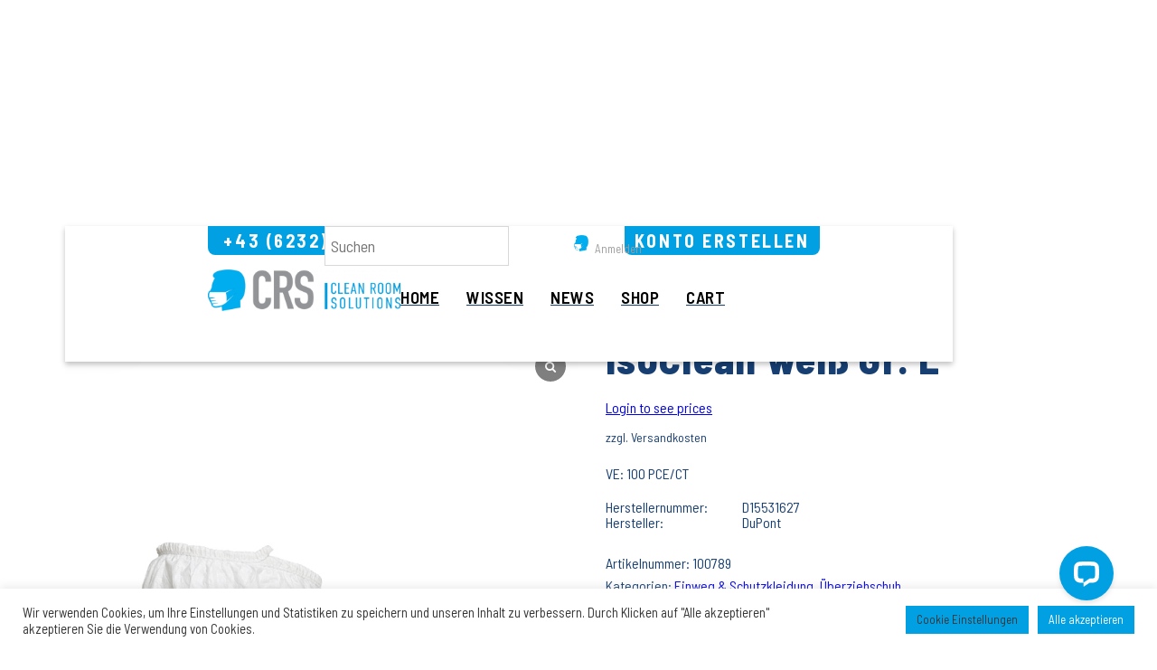

--- FILE ---
content_type: text/css
request_url: https://www.crso.at/wp-content/themes/twentytwentytwo-child/style.css?ver=0.1
body_size: 5045
content:
/*
Theme Name: Twenty Twenty-Two Child
Theme URI: https://example.com/
Author: Harald Seebacher
Author URI: https://example.com/
Description: A child theme for TT2.
Requires at least: 5.8
Tested up to: 5.9
Requires PHP: 5.6
Version: 0.1
License: GNU General Public License v2 or later
License URI: http://www.gnu.org/licenses/gpl-2.0.html
Text Domain: twentytwentytwo-child
Template: twentytwentytwo
Tags: one-column, custom-colors, custom-menu, custom-logo, editor-style, featured-images, full-site-editing, block-patterns, rtl-language-support, sticky-post, threaded-comments

Twenty Twenty-Two Child WordPress Theme, (C) 2021 WordPress.org
Twenty Twenty-Two Child is distributed under the terms of the GNU GPL.
*/
@import url('https://fonts.googleapis.com/css2?family=Barlow+Semi+Condensed:ital,wght@0,100;0,200;0,300;0,400;0,500;0,600;0,700;0,800;0,900;1,100;1,200;1,300;1,400;1,500;1,600;1,700;1,800;1,900&display=swap');

@font-face {
  font-family: NunitoSans;
  src: url(https://www.crso.at/wp-content/themes/twentytwentytwo-child/assets/fonts/NunitoSans-ExtraLight.ttf) format('truetype');
  font-weight: 100;
}

@font-face {
  font-family: NunitoSans;
  src: url(https://www.crso.at/wp-content/themes/twentytwentytwo-child/assets/fonts/NunitoSans-Light.ttf) format('truetype');
  font-weight: 200;
}

@font-face {
  font-family: NunitoSans;
  src: url(https://www.crso.at/wp-content/themes/twentytwentytwo-child/assets/fonts/NunitoSans-Regular.ttf) format('truetype');
  font-weight: 400;
}

@font-face {
  font-family: NunitoSans;
  src: url(https://www.crso.at/wp-content/themes/twentytwentytwo-child/assets/fonts/NunitoSans-SemiBold.ttf) format('truetype');
  font-weight: 500;
}

@font-face {
  font-family: NunitoSans;
  src: url(https://www.crso.at/wp-content/themes/twentytwentytwo-child/assets/fonts/NunitoSans-Bold.ttf) format('truetype');
  font-weight: 600;
}

@font-face {
  font-family: NunitoSans;
  src: url(https://www.crso.at/wp-content/themes/twentytwentytwo-child/assets/fonts/NunitoSans-ExtraBold.ttf) format('truetype');
  font-weight: 800;
}

body {
	--wp--preset--color--background: #FFF;
	--crs-menu--foreground:#000;
--crs-text-white:#FFF;
--crs-lightblue:#00A0E3;
--crs-darkblue:#173F72;
--crs-gray:#9E9D9D;
--wp--preset--color--foreground:#173F72;
--wp--preset--color--primary: #173F72;
 overflow-x: hidden; 
 font-family: 'Barlow Semi Condensed', sans-serif;
}




/********************
******** MENU *******
*********************/
header.wp-block-template-part {
    position: fixed;
    inset: 0;
    padding: 0px 30px;
    height: 150px;
    z-index: 11;
    background-color: #fff; 
    box-shadow: 0px 3px 6px 0px rgb(0 0 0 / 25%);
}
header.wp-block-template-part.shrink {
    height: 100px;
}
.wc-block-components-totals-shipping .wc-block-formatted-money-amount.wc-block-components-formatted-money-amount.wc-block-components-totals-item__value{display:none;}
#crstop.shrink{padding-top:1rem !important;}
main {margin-top:150px !important;} 
.wc-block-cart {margin-top:200px;} 
.woocommerce-MyAccount-content,.woocommerce-MyAccount-navigation {margin-top:100px;}
.wc-block-components-totals-shipping__fieldset{display:none;}
.wp-block-navigation-item__label{font-size: 15px;color: #00A0E3;letter-spacing: 0.5px;font-family: 'Barlow Semi Condensed', sans-serif;font-weight:600;text-transform:uppercase;}
.wp-block-navigation .wp-block-navigation-item a:hover,a.wp-block-navigation-item__content:hover {text-decoration:none;}
.wp-block-navigation .wp-block-navigation-item {margin-right:30px;}
.wp-block-navigation-item__label {color:var(--crs-menu--foreground);font-size:19px;}
.wp-block-navigation-item__label:hover {color:var(--crs-lightblue);text-decoration:none;}
.nomargintop {margin-top:0 !important;margin-block-start:0 !important;}

#beforefooter {left:-2px;width:100vw;}
.marginauto {margin:auto;} 
.edit-site-visual-editor {background-color:#ccc;} 
.current-menu-item .wp-block-navigation-item__label {color:var(--crs-lightblue);}
.crs-button {display:inline-block;}
.crs-button a:hover{text-decoration:none;}
.crs-button a,.wp-elements-7.crs-button a {
text-decoration:none;
color:var(--crs-text-white);
font-size: 17px;
color: #FFFFFF;
letter-spacing: 1px;
text-align: center;
line-height: 24.48px;
 font-family: 'Barlow Semi Condensed', sans-serif;
 font-weight:800;
}
.crs-gray{color:var(--crs-gray);}
p.has-background {padding: 0.5em 1.5em;}
.crs-button >a:hover {text-decoration:underline;}
.woocommerce div.product div.summary h1.product_title, .woocommerce .woocommerce-products-header h1.page-title, h2 {color: var(--crs-darkblue);
    font-family: 'Barlow Semi Condensed', sans-serif;
    font-weight: 800;
    font-size: 45px;
    letter-spacing: 1.32px;
    line-height: 45px;}
h4 {color:var(--crs-lightblue); font-family: 'Barlow Semi Condensed', sans-serif;}
.crsfadein h4 {color: var(--crs-lightblue);font-family: 'Barlow Semi Condensed', sans-serif;font-size: 8vw;margin: 0;font-weight: 900;letter-spacing: 3px;position: absolute;} 
div.crsfadein {width: 90vw;max-width: unset;clear:both;}
h2.crsheadline1,.wp-block-cover h2:not(.has-text-color),#headerimg h2, #headerimg h2:not(.has-text-color)  {
color:var(--crs-darkblue);
font-family: 'Barlow Semi Condensed', sans-serif;
font-weight:800;
font-size: 45px;
letter-spacing: 1.32px;
line-height: 45px;}
h3.crsheadline2{
font-family: 'Barlow Semi Condensed', sans-serif;
font-size: 45px;
color: var(--crs-lightblue);
letter-spacing: 1.32px;
line-height: 45px;
}
h4.crsheadline3 {
font-family: 'Barlow Semi Condensed', sans-serif;
font-weight:700;
font-size: 30px;
color: var(--crs-lightblue);
letter-spacing: 0.88px;
line-height: 45px;
}
h4.crsheadline3::before {
	content: " ";
    display: inline-block;
    width: 2.5rem;
    height: 0px;
    border: 2px solid var(--crs-lightblue);
    vertical-align: super;
    margin-right: 10px;
}
.crsknowhow h2.crsheadline1, .crsknowhow .crsheadline2, .wp-block-cover .crsknowhow h2:not(.has-text-color) {color:#fff;}
.crsknowhow h4.crsheadline3::before {border:2px solid #fff;}
div.owl-item {background-color:#FFF;}
h5.crsfooter, h5.crsfooter > a {font-family: 'Barlow Semi Condensed';
    font-size: 17px;
    color: #fff;
letter-spacing: 1px;
text-decoration:none;
margin-block-start:unset;}
.crsabout h4 {
	font-family: 'Barlow Semi Condensed';
	 font-size: 30px;
color: #494948; 
letter-spacing: 0.88px;
text-align: center;
line-height: 24.48px;
font-weight:600;}
.crsabout p {font-size: 16px;
    color: var(--crs-gray);
    text-align: center;
    line-height: 28px;
    font-family: 'NunitoSans', 'Sans-Serif';

}
p.crsfooter {
	margin-block-start:unset;
	font-family: 'NunitoSans', 'Sans-Serif';
    font-size: 15px;
	opacity: 65%;
	color:#fff;
	font-weight:300;
}
.hide {display:none !important;}
.crsbrnl {border-top-left-radius: 50vw 5vw;
border-top-right-radius: 50vw 5vw;}
div.crsbr1{height:3.3vw;margin-block-start:0;}
.crsbr2 {height:3.2vw;border-bottom-left-radius: 25vw 2vw;
    border-bottom-right-radius: 36vw 1vw;}
.crsbr3{    height: 3vw;
    border-bottom-right-radius: 100vw 3vw;
    border-bottom-left-radius: 17vw 1.5vw;}
	div.wp-container-40.crsbr1 {margin-block-start:0;}
.crs-arrow > i{font-size:1.8em;}
.wp-site-blocks > footer {margin-block-start:0;}
.crs-submit{font-family: 'Barlow Semi Condensed', sans-serif;
    font-size: 1.3em;
font-weight: 500;}
p.crsp1 {
	font-family: 'NunitoSans', 'Sans-Serif';
font-size: 20px;
color: var(--crs-gray);
letter-spacing: 0;
line-height: 33px;
}
p.crsp1,.crsp1 {
	font-family: 'NunitoSans', 'Sans-Serif';
font-size: 20px;
color: var(--crs-gray);
letter-spacing: 0;
line-height: 33px;
}
.crsp1 a,.crsp1 a:hover {text-decoration:none;}
.crshrfooter{border-top: 1px solid #fff;
    border-bottom: 0;
opacity: 65%;}
.crsrelative {position:relative;}
.crscopy {font-size:13px;opacity:65%;letter-spacing: 1.5px;padding-top: 30px;}
.crs_round_div {    border-bottom-left-radius: 30vw 9vw;overflow: hidden;border-bottom-right-radius: 70vw 7vw;}
#crs-team>img{box-shadow:9vw 3vw 0 4vw rgb(0 160 227 / 9%);} 
#header_phone {background-color: var(--crs-lightblue); 
    width: 216px;
    text-align: center;
    font-size: 20px;
    color: #fff;
    font-family: 'Barlow Semi Condensed';
    letter-spacing: 2.57px;
border-radius: 0 0 8px 8px;
    position: absolute; 
    top: 0;
font-weight: 700;} 
.max1280{max-width: 1280px;
    margin: auto;}
#crsnlfooter {background-image: url('/wp-content/uploads/2022/06/CRSO_landingpage_news_footer_rundung.svg');height:100px;background-size:cover;} 
#crsshopimg {background-image: url('/wp-content/uploads/2022/06/CRSO_landingpage_shop_comingsoon_small.jpg');height:30vw;background-size:cover;}  
#crsnltop {background-image: url('/wp-content/uploads/2022/06/CRSO_landingpage_news_rundung_top-1.svg');height:5.11vh;background-size:cover;background-color:#fff;    border-bottom: 1px solid var(--crs-lightblue); } 
#crsshopcomingsoon {
	color: var(--crs-lightblue);
    font-family: 'Barlow Semi Condensed', sans-serif;
    font-size: 8vw;
    margin: 0;
    font-weight: 900;
    letter-spacing: 3px;}
	.colcontent > img {max-width:100%;}
footer{color:var(--crs-gray);clear:both;}
footer p {opacity: 65%;}
footer a, footer a:hover,footer p {color:#fff;text-decoration:none;}
#crstop{align-items:flex-end;}
p.crsp1.crswhite, h4.crsheadline3.crswhite::before, h4.crsheadline3.crswhite, h3.crsheadline2.crswhite, h2.crsheadline1.crswhite,.wp-block-cover h2:not(.has-text-color) .white,p.crswhite {color:#fff;border-color:#fff;} 
.crsbglightblue{background-color:var(--crs-lightblue);}
.crsbgdarkblue{background-color:var(--crs-darkblue);} 
.crsbgwhite{background-color:#fff;}
/*.crsbggray{background-image: linear-gradient(#f1f1f1, #f1f1f1, transparent)}*/
.crs-berat > img {max-width:130%;}
#mailpoet_form_1,div.mailpoet_paragraph { 
	font-family:'NunitoSans', 'Sans-Serif';
font-size: 30px;
color: #FFFFFF;
line-height: 72px;}
#mailpoet_form_1 input{
	background-color: #00a0e3;
    border: 0;
    border-bottom: 1px solid white;
	font-family:'NunitoSans', 'Sans-Serif';
font-size: 30px;
color: #FFFFFF;
line-height: 72px;
outline-color:#FFF;
}
	.mailpoet_submit{font-weight:600;font-family:'Barlow Semi Condensed', 'sans-serif';}

.crs-accept label {font-size:0.5em;padding-left: 25px;
    text-indent: -25px;}
#mailpoet_form_1 input::placeholder {color:#fff;}
nav.woocommerce-breadcrumb {
	font-family: 'Barlow Semi Condensed', sans-serif;
	font-weight:600; 
	font-size: 22px;
color: #173F72;
letter-spacing: 0.65px;
line-height: 24.48px;
}
#mailpoet_form_1 .mailpoet_submit {
    font-size: 1.3em; 
}
#mailpoet_form_2 form.mailpoet_form {
	padding:0;
}
div.mailpoet_form_column {/*flex-basis:30% !important*/}
.crsfooteranm > input.mailpoet_submit{
	/*font-family: 'Barlow Semi Condensed', sans-serif;*/
	    font-family: 'NunitoSans', 'Sans-Serif';
	font-weight:600;
	color:#fff;
	background-color:var(--crs-lightblue); 
	width: 116px;
    height: 43px; 
}
.add_to_cart_button {font-size: 17px;
	font-family: 'Barlow Semi Condensed', sans-serif;
	font-weight:800;
	text-transform:uppercase;
color: #FFFFFF;
letter-spacing: 1px;
text-align: center;
line-height: 24.48px;}


.container {
  position: relative;
  width: 100vw;
  overflow: hidden;
}

.scrolling-text {
  display: inline-block;
  transition: transform 0.5s cubic-bezier(0.23, 0.36, 0.28, 0.83);
  will-change: transform;
  backface-visibility: hidden;
}

.scrolling-text .scrolling-text-content {
  color: var(--crs-lightblue);
  font-size: 120px;
  white-space: nowrap;
  transition: transform 0.5s cubic-bezier(0.23, 0.36, 0.28, 0.83);
  line-height: 1em;
  margin: 50px 0;
}
.crscollapsible {list-style:none;max-width:60vw;margin:auto;}
.crscollapsible li {max-width:60vw;margin:auto;}
.crscollapsible button:after {
	content: '\142F';
    color: white;
    float: right;
    margin-left: 5px;
}
.crsfooteriso{line-height:25px;}
#crsfooterlogo > img{    height: 47px;
    max-width: initial;
width: initial;}
#crsfootersgs > img {height:47px;width:initial;max-width:initial;}
.crsfooteriso {color: white;
    opacity: initial;
letter-spacing: 2px;}
.collapsible {cursor: pointer;
padding: 18px;
width: 60vw;
text-align: left;
outline: none;
font-size: 1.1em;
background-color: var(--crs-lightblue);
color: white;
border: 0;
margin: 3px auto;
}
#crsoheadergroup .aws-search-form {
	
	position: absolute !important;
    top: 0px !important;
    right: 50%;
    width: 204px !important;
height: 44px !important;
}
#crsoheadergroup .aws-container .aws-search-form .aws-form-btn{display:none !important;}
#crsoheadergroup .aws-search-field {
    font-family: 'Barlow Semi Condensed', sans-serif;
    font-size: 18px !important;
    color: #D5D3CC !important;
}
#crs_shop_register {
	
	background-color: var(--crs-lightblue); 
    width: 216px;
	right:15%;
    text-align: center;
    font-size: 20px;
    color: #fff;
    font-family: 'Barlow Semi Condensed';
    letter-spacing: 2.57px;
border-radius: 0 0 8px 8px;
    position: absolute; 
    top: 0; 
font-weight: 700;} 
#shop_anmeldung {
    font-family: 'Barlow Semi Condensed', sans-serif;
	margin-top:0;
	position:absolute;
	height:18px;
	max-height:18px;
	right:35%;
top:10px;
font-size: 13px;
color: #9E9D9D;
/*display:table;*/}
#shop_anmeldung > a {display:inline;vertical-align:middle;text-decoration:none;color: #9E9D9D;}
#shop_anmeldung > img {height:18px;margin-right:7px;display:inline;}
.crsbggray {background-color: #f1f1f1;}
.crsshop {padding: 0 0 0 1vw;}
.crsbggray1{background: linear-gradient(180deg, rgba(241,241,241,1) 0%, rgba(241,241,241,1) 30%, rgba(255,255,255,1) 70%, rgba(255,255,255,1) 100%);
}
.active, .collapsible:hover {
  background-color: #ccc;
} 
.colcontent {
	max-width:60vw; 
  padding: 0 18px;
  display: none;
  overflow: hidden;
  background-color: #f1f1f1;
}
section.related.products {clear:both;}
div.product.product-type-simple {margin-top:100px;}
#wpcf7-f1758-p1759-o1 {max-width:1000px;}
#wpcf7-f1758-p1759-o1 form {

	padding:30px;
}
#wpcf7-f1758-p1759-o1 input,#wpcf7-f1758-p1759-o1 select {height:25px;} 
#wpcf7-f1758-p1759-o1 input[type="checkbox"] {height:initial;} 
#wpcf7-f1758-p1759-o1 input[type="submit"] {
    border-style: solid;
    border-radius: 0px !important;
    border-width: 1px;
    padding: 5px;
    margin: 0 auto 0 0;
    border-color: transparent;    background-color: var(--crs-lightblue);
    font-family: "NunitoSans","Sans-Serif";
    color: #fff;
width: 116px;
    height: 43px;
	font-weight:600;} 
#primary {max-width:1280px;}
.woocommerce.woocommerce-shop .woocommerce-breadcrumb {height:1px;margin-top:250px;font-size:0;display:block;}
.woocommerce-breadcrumb  {margin-top:250px;}
#wpcf7-f1758-p1759-o1 p {margin:5px 0;}
#kundenregform .form_header {background-color:var(--crs-lightblue);color:#fff;font-size:1.3em;text-align:center;margin-top:30px;} 
#kundenregform_l {width:440px;float:left;}
#kundenregform_r {width:440px;float:right;}
#kundenregform input,#kundenregform select {width:440px;}
#kundenregform input[type="checkbox"] {width:initial;}
.cart-collaterals {margin-bottom:100px;} 

.woocommerce ul.products li.product a.woocommerce-loop-product__link {
height: fit-content;
    display: grid;
    grid-template-rows: 1fr 100px 0.5fr 0.9fr 0.3fr;
    justify-items: center;
    align-items: end;} 
@media all and (max-width: 768px) {
.woocommerce ul.products li.product a.woocommerce-loop-product__link {

    display: block;
   } 
.woocommerce ul.products[class*=columns-] li.product, .woocommerce-page ul.products[class*=columns-] li.product
{width:100%;}
}
	div.wc_short_text {text-align:left;}
.woocommerce-page .woocommerce-checkout #order_review .shop_table td, .woocommerce-page .woocommerce-checkout #order_review .shop_table th, .woocommerce-page .woocommerce-checkout .woocommerce-checkout-review-order-table td, .woocommerce-page .woocommerce-checkout .woocommerce-checkout-review-order-table th, .woocommerce-page.woocommerce-order-pay #order_review .shop_table td, .woocommerce-page.woocommerce-order-pay #order_review .shop_table th, .woocommerce-page.woocommerce-order-pay .woocommerce-checkout-review-order-table td, .woocommerce-page.woocommerce-order-pay .woocommerce-checkout-review-order-table th {padding:1rem;}
.woocommerce ul.products li.product h2.woocommerce-loop-product__title {line-height:25px;}
.wc_short_text {font-size: 0.9em;
margin-top: 5px;}

ul.products .woocommerce-product-attributes p {margin:0;}
ul.products .woocommerce-product-attributes  {margin:auto;}
div.summary.entry-summary > table.woocommerce-product-attributes, div.summary.entry-summary > table.woocommerce-product-attributes p{margin:0;}
div.product div.summary.entry-summary> .woocommerce-product-details__short-description, div.product div.summary.entry-summary> .legal-price-info {margin-bottom:5px;}
.product .product_meta {margin-top:0 !important;}
.wc-gzd-additional-info{margin-top:5px;}
.woocommerce div.product div.summary>.price {font-size:1.2em;margin-bottom:5px;}
div.summary.entry-summary > .woocommerce-product-attributes.shop_attributes {border-spacing:0;}
.woocommerce-product-attributes-item__label{font-weight:normal;}
.crs_shop_prop_value p {display:inline;}
.crs_shop_prop_label { min-width: 140px;
display: inline-block;}
.crs_shop_attributes {    text-align: left;
    display: grid;
    grid-template-columns: 140px 45%;
    line-height: 1.1em;
    grid-column-gap: 11px;
    margin-top: 10px;
    max-width: 280px;}
.crs_shop_notloggedin {height:10px;}
 .woocommerce ul.products li.product .crs_shop_notloggedin a.woocommerce-loop-product__link {height:fit-content;display:block;}

ul.products .woocommerce-product-attributes.crs_shop_attributes{margin-top:10px;padding:0 15px;}
.crs_shop_attr_main{display:block;margin-bottom:15px;margin-top:15px;}
@media all and (max-width: 1024px) {
	.hidemobile {display:none;}
	#crsshopimg {height:50vh;}
	#crswissen h4 {margin-top:3vh;}
	
	footer > div {padding-left:0 !important;}
	header.wp-block-template-part {height:200px;}
	#crs_shop_register {right:0%;}
	#header_phone{left:0%;}
}
@media all and (max-width: 800px) {
header.wp-block-template-part {height:200px;}
}
@media all and (max-width: 768px) { 
	.woocommerce ul.products[class*=columns-] li.product, .woocommerce-page ul.products[class*=columns-] li.product {
		/*
		width:unset;
		float:none;*/
}
@media all and (max-width: 600px) {
	    #crsoheadergroup .aws-search-form{
position: relative;
    top: initial;
   right: initial;
   width: auto;
   height: auto;
   display: block;}
   div.aws-container{margin-top:10px;}
   header.wp-block-template-part,header.wp-block-template-part.shrink {height:250px;}
   #crstop.shrink{padding-top:initial !important;margin-top:60px;}
#header_phone,#crsoheadergroup, #crs_shop_register,div.aws-container{position:relative;}
#shop_anmeldung{position:realtive;width:100px;margin:auto;right:unset;left:unset;top:unset;position:relative;margin-top:5px;}
#crs_shop_register{right:unset;margin-top:0;}
#crsoheadergroup>div.max1280{margin-top:0;}
ul.wp-block-navigation__container{width:20vw;margin:auto;}
}

/*SLIDER*/
#slider_868 .owl-item {background-color:#fff;height:75px;} 

/* SHOP */
.product-category a {text-decoration:none;}
footer {padding:0;}
.product-category h2 {font-size:20px;word-break:break-word;}



/* # WooCommerce Cart Icon CSS with FontAwesome 5
---------------------------------------------------------------------------------------------------- */

.cart-contents {
    position: relative;
    display: flex !important;
    flex-flow: column nowrap;
    justify-content: center;
}

.cart-contents:before {
    font-family: 'Font Awesome 5 Free';
    font-weight: 900;	
    content: "\f290" !important;
    font-size: 30px;
    color: #FF1493;
}

.cart-contents:hover {
    text-decoration: none;
}

.cart-contents-count {
	position: absolute;
    	top: 15px;
   	right: 1px;
   	transform: translateY(-105%) translateX(25%);
	font-family: Arial, Helvetica, sans-serif;
	font-weight: normal;
	font-size: 12px;
	line-height: 22px;
	height: 22px;
   	width: 22px;
	vertical-align: middle;
	text-align: center;
	color: #fff;
    	background: #000;
    	border-radius: 50%;
    	padding: 1px;  
}

--- FILE ---
content_type: application/javascript; charset=UTF-8
request_url: https://api.livechatinc.com/v3.6/customer/action/get_dynamic_configuration?x-region=us-south1&license_id=14271201&client_id=c5e4f61e1a6c3b1521b541bc5c5a2ac5&url=https%3A%2F%2Fwww.crso.at%2Fproduct%2Foverboot-slip-retardant-single-use-sterile-large%2F&channel_type=code&jsonp=__nckibgkiuui
body_size: 238
content:
__nckibgkiuui({"organization_id":"500a9601-2bea-4231-8831-984af0bddbe9","livechat_active":true,"livechat":{"group_id":0,"client_limit_exceeded":false,"domain_allowed":true,"online_group_ids":[0],"config_version":"1433.0.1.272.38.5.8.1.3.3.3.6.3","localization_version":"6bb83031e4f97736cbbada081b074fb6_2c822881f017ac52f7e378202379d9fe","language":"de"},"default_widget":"livechat"});

--- FILE ---
content_type: application/javascript; charset=UTF-8
request_url: https://api.livechatinc.com/v3.6/customer/action/get_localization?organization_id=500a9601-2bea-4231-8831-984af0bddbe9&version=6bb83031e4f97736cbbada081b074fb6_2c822881f017ac52f7e378202379d9fe&language=de&x-region=us-south1&group_id=0&jsonp=__lc_localization
body_size: 5434
content:
__lc_localization({"Add_alternative_text":"Alternativtext hinzufügen","Add_attachment":"Anhang hinzufügen","Add_image_alternative_text_confirmation":"Alternativen Text zum Bild %name% hinzufügen","Add_reaction":"Nachrichtenreaktion hinzufügen","Add_to_website":"Zu Website hinzufügen","Agents_currently_not_available":"Unsere Mitarbeiter sind derzeit nicht erreichbar.","Agents_not_available":"Unsere Mitarbeiter sind derzeit nicht erreichbar.","Agents_not_available_continuous":"Unsere Mitarbeiter sind derzeit nicht verfügbar, aber Sie können eine Nachricht senden. Wir benachrichtigen Sie über Ihre E-Mail-Adresse, sobald Sie eine Antwort erhalten. Unserer EMAIL Adresse lautet office@crso.at","Alt_text":"alt text","Alternative_text_description":"Alternative Texte sind unerlässlich für Menschen mit Behinderungen, die Screenreaders verwenden","Ask_about":"Fragen zu","Ask_for_email_confirmation":"Wenn unsere Mitarbeiter antworten, benachrichtigen wir Sie über:","Ask_for_email_question":"Ich bitte um Verzeihung, aber ich kann leider nicht so schnell antworten, wie ich dachte. Bitte hinterlassen Sie Ihre E-Mail Adresse, damit ich Sie später kontaktieren kann.","Assistly_ticket_created":"Es wurde ein Supportticket für Ihren Fall erstellt.","Assistly_ticket_notification":"Sie erhalten eine E-Mail an %email%, wenn eine Lösung gefunden wurde.","Attach_screenshot":"Fügen Sie einen Screenshot hinzu","Back_to_chat":"Zurück zum Chat","Bad":"Schlecht","Button_add_feedback":"Kommentar hinterlassen","Button_allow":"Erlauben","Button_leave_chat_cancel":"Abbrechen","Button_leave_chat_confirm":"Chat schließen","Button_link_cancel":"Abbrechen","Button_link_or":"oder","Button_link_skip":"Überspringen","Cancel":"Abbrechen","Cancel_bad_rating":"Schlechte Bewertung abbrechen","Cancel_good_rating":"Gute Bewertung abbrechen","Cannot_upload_a_file_over_10MB":"Datein über 10MB können nicht hochgeladen werden","Change_reaction":"Nachrichtenreaktion ändern, aktuelle Reaktion: %reaction%","Chat_closed_by_customer":"Sie haben den Chat geschlossen.","Chat_session_closed":"Chat geschlossen.","Chat_transcript_sent":"Das Chat-Protokoll wird an %s gesendet. Wenn Ihre E-Mail nicht bestätigt ist, erhalten Sie zunächst einen Bestätigungslink.","Chat_transcript_sent_to":"Das Chat-Transkript wird gesendet an:","Chatting_page_hello":"Hallo","Chatting_page_welcome":"Willkommen auf unserer Chat-Seite. Brauchen Sie Hilfe? Kontaktieren Sie uns hier für sofortige Unterstützung. Unser Team ist bereit, Ihnen online zu helfen.","Client":"Kunde","Client_inactive":"Der Chat wurde aufgrund zu langer Benutzerinaktivität geschlossen.","Close_chat":"Chat schließen","Close_image_preview":"Bildvorschau schließen","Close_menu":"Menü schließen","Close_message_input":"Nachrichteneingabe schließen","Close_modal":"Modal schließen","Close_notification":"Benachrichtigung schließen","Close_privacy_policy_banner":"Datenschutzrichtlinien-Banner schließen","Closed_chat_upload_failed":"Es können keine Daten in einen geschlossenen Chat hochgeladen werden.","Collapse_details":"Details ausblenden","Company_logo":"Firmenlogo","Contact_us_via":"Kontaktieren Sie uns über %channel%","Continuous_chat_transcript_message":"Wir werden Sie bei neuen Nachrichten über diese E-Mail-Adresse informieren. Unten finden Sie eine Kopie Ihres neuen Chats.","Current_agent_avatar":"Avatar des aktuellen Agenten","Current_reaction":"Nachrichtenreaktion: %reaction%","Delete":"Löschen","Describe_image":"Bild beschreiben","Detached_window_consent_caption":"Chaten Sie bequem in einem separaten Fenster, damit Ihr Gespräch von %origin% auch beim Wechseln zwischen Tabs oder Apps sichtbar bleibt.","Detached_window_consent_title":"Weiterchatten in einem separaten Fenster?","Drop_file_here":"Datei hier ablegen","Drop_files_here":"Dateien hier ablegen","Edit_email":"Eine E-Mail bearbeiten","Email_address_verify_link":"Bestätigen Sie Ihre E-Mail-Adresse.","Email_address_verify_message":"Wir werden Ihnen erst Nachrichten an diese E-Mail-Adresse senden, wenn Sie sie durch einen Klick auf den unten stehenden Link bestätigt haben.","Email_prompt_confirmation":"Wenn unsere Mitarbeiter antworten, benachrichtigen wir Sie über:","Email_prompt_first_time":"Ihre E-Mail-Adresse liegt uns nicht vor. Notieren Sie Ihre E-Mail-Adresse hier, damit wir Sie kontaktieren können.","Embedded_chat_ended":"Chat beendet","Embedded_chat_now":"Jetzt chatten","Embedded_chat_with":"Chat mit %operator%","Embedded_greeting_accept":"Lass uns chatten","Embedded_greeting_just_browsing":"Ich stöbere nur","Embedded_invitation_accept":"Chat starten","Embedded_invitation_refuse":"das Fenster schließen","Embedded_leave_message":"Eine Nachricht hinterlassen","Embedded_minimize_window":"Fenster minimieren","Embedded_new_message":"Neue Nachricht von %operator%","Embedded_read_chat_transcript":"Chatprotokoll lesen","Embedded_start_chat_again":"Den Chat erneut starten","Embedded_textarea_placeholder":"Nachricht schreiben...","Embedded_waiting_for_operator":"Auf Anwender warten","Emoji_picker":"Emoji-Auswahl","Enter_email_address":"Geben Sie Ihre E-Mail-Adresse ein","Error_refresh_message":"Anscheinend ist etwas schiefgelaufen. Versuchen Sie, die Seite zu aktualisieren, um fortzufahren.","Facebook_login_button":"Einloggen mit Facebook","Facebook_login_refuse":"Ich möchte mich nicht mit Facebook einloggen","File_to_upload":"Datei zum Hochladen","File_upload_menu":"Datei-Upload-Menü","File_upload_status":"%finishedCount% von %totalCount% hochgeladen","Files_to_upload":"Dateien zum Hochladen","Fill_form_to_send":"Füllen Sie das untenstehende Formular aus, um abzusenden","Forms_privacy_policy_agree":"Ich stimme zu","Forms_privacy_policy_consent":"Ich stimme der Übermittlung meiner persönlichen Daten durch den Datenverantwortlichen an verbundene Unternehmen und andere Stellen zu, deren Dienste der Datenverantwortliche im Rahmen seiner Geschäftstätigkeit in Anspruch nimmt.","Freshbooks_click_here":"Hier klicken","Freshbooks_invoice_created":"Es wurde gerade eine neue Rechnung über \u003cstrong\u003e%amount%\u003c/strong\u003e erstellt. \u003cbr\u003eBitte überprüfen Sie, ob alle Details richtig sind.","Freshbooks_to_download":"für den direkten Download.","Go_back_upload_list":"Zurück zur Upload-Liste gehen","Good":"Gut","Got_it":"Verstanden","Hide_greeting":"Begrüßung ausblenden","Invalid_email":"Ungültige E-Mail","Joinme_info":"\u003cstrong\u003e%sender%\u003c/strong\u003e möchte \u003cstrong\u003eIhren Desktop teilen\u003c/strong\u003e. \u003cbr\u003e Das Teilen wird von LogMeIn \u003cstrong\u003egesichert\u003c/strong\u003e by LogMeIn.","Joinme_session_rejected":"Remote-Desktop-Sitzung wurde abgelehnt.","Joinme_session_started":"Remote-Desktop-Sitzung wurde gestartet.","Launch_livechat_widget":"LiveChat-Chat-Widget öffnen","Launch_text_widget":"Text-Chat-Widget öffnen","Leave_chat_confirm":"Möchten Sie den Chat tatsächlich schließen?","Loading":"Bitte warten","Loading_previous_messages":"Laden vorheriger Nachrichten","Lost_Connection":"Verbindung verloren. Bitte überprüfen Sie Ihre Internetverbindung.","Message_delivered":"Zugestellt","Message_not_sent":"Nachricht nicht gesendet.","Message_read":"Gelesen","Message_sent":"Ihre Nachricht wurde gesendet.","Mute":"Stummschalten","New_greeting_default_message":"Schön, dich kennenzulernen! Wir sind da, falls du Fragen hast.","New_message":"Neue Nachricht","New_messages":"Neue Nachrichten","New_messages_notification":"Benachrichtigung über neue Nachrichten","Next":"Nächster","Next_item":"Nächster Punkt","No":"Nein","Not_sent_yet":"Noch nicht gesendet","Offline_form":"Eine Nachricht hinterlassen","Offline_form_submit_label":"Nachricht hinterlassen","Offline_message_failed":"Wir konnten Ihnen keine Nachrichjt hinterlassen. Bitte versuchen Sie es später noch einmal.","Offline_message_sent":"Danke! Ihre Nachricht wurde versendet. Unser Supportteam wird sich in Kürze mit Ihnen in Verbindung setzen.","Open_emoji_picker":"Emoji-Auswahl öffnen","Open_image_in_new_tab":"Bild in neuem Tab öffnen","Open_image_preview":"Bildvorschau öffnen","Open_in_separate_window":"Öffne den Chat in einem separaten Fenster","Open_livechat":"LiveChat öffnen","Open_menu":"Menü öffnen","Open_new_tab":"In neuem Tab öffnen","Operator_closed_session":"%operator% hat den Chat geschlossen.","Operator_details":"%operator% Details","Operator_is_thinking":"%operator% denkt nach","Operator_is_typing":"%operator% tippt gerade...","Operator_joined_conference":"%operator% ist der Konferenz beigetreten.","Operator_left_conference":"%operator% hat die Konferenz verlassen.","Operator_reacted_to_message":"%operator% reagierte mit %reaction% auf die Nachricht: %message%","Other_channels":"Andere Kanäle","Postchat_case_resolved_question":"Wurde die Angelegenheit während des Chats gelöst?","Postchat_first_time_question":"Wenden Sie sich in dieser Angelegenheit zum ersten Mal an uns?","Postchat_leave_comment":"Vielen Dank für die Bewertung! Sie können im unteren Feld einen Kommentar hinterlassen:","Postchat_rate_agent_question":"Waren Sie zufrieden mit der Fachkompetenz Ihres Agenten?","Postchat_rate_chat":"Wie würden Sie diesen Chat bewerten?","Prechat_submit_label":"Chat starten","Press_to_collapse_details":"Drücken, um Details auszublenden","Press_to_expand_details":"Drücken, um Details anzuzeigen","Previous":"Vorheriger","Previous_item":"Vorheriger Punkt","Prohibited_file_type":"Dateityp nicht zulässig","Push_page_accept":"Diese Seite öffnen","Push_page_accepted":"Sie wurden zu dieser Seite navigiert.","Push_page_cancel":"Abbrechen","Push_page_or":"oder","Push_page_refused":"Sie haben es abgelehnt, diese Seite zu öffnen..","Push_page_requested":"%operator% möchte diese Seite in Ihrem Browser öffnen:","Queue":"Warteschlange","Rate_agent":"Chat bewerten","Rate_bad_and_open_modal":"Als schlecht bewerten und Kommentarmodal öffnen","Rate_good_and_open_modal":"Als gut bewerten und Kommentarmodal öffnen","Rate_me_add_comment":"Vielen Dank für die Bewertung! Sie können ebenfalls einen Kommentar hinterlassen:","Rate_me_bad":"Schlecht","Rate_me_bad_tooltip":"Als schlecht bewerten","Rate_me_cancel":"Ihre Stimme wurde gelöscht.","Rate_me_cancel_tooltip":"Bewertung abbrechen","Rate_me_comment_added":"Sie haben folgenden Kommentar hinterlassen: %comment%","Rate_me_confirmation_bad":"Sie haben unseren Kundenservice als schlecht bewertet.","Rate_me_confirmation_good":"Sie haben unseren Kundenservice als gut bewertet.","Rate_me_good":"Gut","Rate_me_good_tooltip":"Als gut bewerten","Rate_me_placeholder":"Geben Sie Ihren Kommentar ein...","React_with_reaction":"Reagiere mit %emoji%","Reconnecting":"Wiederverbinden","Refresh":"Aktualisieren","Remove_file":"Entfernen der Datei %name%","Role_Support_Angel":"Anwendersupport","Save_image_alternative_text":"Den alternativen Text des Bildes speichern","Screenshot_permission_error":"Wir konnten Ihren Bildschirm nicht teilen. Überprüfen Sie die Berechtigungen Ihres Browsers.","Scroll_latest_message":"Zur neuesten Nachricht scrollen","Scroll_latest_messages":"Zu neuesten Nachrichten scrollen","See_chat_history":"Chatverlauf anzeigen","Send":"Senden","Send_chat_transcript_to":"Chat-Protokoll senden an:","Send_file":"Eine Datei senden","Send_files":"Dateien senden","Send_message":"Eine Nachricht senden","Send_transcript":"Protokoll senden","Send_transcript_to_email":"Senden Sie das Chatprotokoll an Ihre E-Mail.","Show_less":"Weniger anzeigen","Show_more":"Mehr anzeigen","Skill_status_offline":"offline","Skill_status_online":"online","Something_went_wrong":"Etwas ist schiefgelaufen","Sounds":"Töne","Submit":"Abschicken","Submit_email":"Eine E-Mail senden","Survey_fill_in_required_fields":"Bitte die Pflichtfelder ausfüllen.","Theme_options":"Optionen","Thinking":"Ich denke nach…","Tickets_attachments":"Anhänge:","Tickets_author":"Verfasser:","Tickets_auto_solve_message":"Da wir in den letzten sieben Tagen nicht von Ihnen gehört haben, haben wir Ihr Ticket als gelöst markiert. Bitte antworten Sie auf diese Nachricht, um das Ticket wieder zu öffnen.","Tickets_date":"Datum:","Tickets_follow_up_message":"Diese Nachricht wurde vor drei Tagen an Sie gesendet. Falls Sie noch etwas hinzufügen möchten, antworten Sie bitte.","Tickets_message":"Nachricht:","Tickets_new_message":"Neue Nachricht","Tickets_rating_bad_full":"Schlecht, ich bin nicht zufrieden","Tickets_rating_bad_short":"schlecht","Tickets_rating_case_reminder":"Hier ist eine kleine Erinnerung an den Fall, um den es geht:","Tickets_rating_good_full":"Gut, ich bin zufrieden","Tickets_rating_good_short":"gut","Tickets_rating_intro":"Bitte nehmen Sie sich einen Moment Zeit, um den Kundendienst, den Sie erhalten haben, zu bewerten.","Tickets_rating_thank_you":"Vielen Dank!","Tickets_rating_you_rated":"Sie haben den Kundendienst bewertet als","Tickets_ticket":"Ticket","Tickets_ticket_created":"Ihr Ticket wurde erstellt.","Tickets_ticket_is_solved":"Ihr Ticket wurde erfolgreich bearbeitet!","Tickets_ticket_reopened":"Ticket erneut geöffnet","Today":"Heute","Toggle_upload_list":"Uploadliste umschalten","Try_again":"Erneut versuchen","Unmute":"Ton einschalten","Upload_error":"Upload-Fehler","Upload_files":"Dateien hochladen","Upload_success":"Upload-Erfolg","Uploading":"Hochladen","User_Transfer":"Sie wurden verwiesen an: %operator%.","User_in_queue":"Einer unserer Mitarbeiter wird in Kürze bei Ihnen sein. Sie sind Nr. %number% in der Schlange. Ihre Wartezeit beträgt ungefähr %minutes% Minute(n). Vielen Dank für Ihre Geduld.","User_in_queue_unknown_time":"Einer unserer Repräsentanten wird in Kü+rze bei Ihnen sein. Sie sind %number% in der Schlange.","Verify_transcript_email":"Wenn Ihre E-Mail nicht verifiziert ist, erhalten Sie zuerst einen Bestätigungslink.","Welcome_title":"Willkommen! Schreibt uns","Welcome_to_chat":"Hallo. Wie kann ich Ihnen behilflich sein ?","Write_a_message":"Nachricht schreiben...","Yes":"Ja","Yesterday":"Gestern","You_are_banned_message":"Ihnen wurde zeitweilig untersagt, diesem Chat beizutreten.","Zendesk_ticket_created":"Es wurde ein Supportticket für Ihren Fall erstellt.","Zendesk_ticket_notification":"Sie erhalten eine E-Mail an %email%, wenn eine Lösung gefunden wurde.","_version":"2c822881f017ac52f7e378202379d9fe","back":"Zurück","chat":"Chat","copied":"Kopiert!","files_failed_to_upload":"%files% Dateien konnten nicht hochgeladen werden","forms_choose":"-- auswählen --","forms_choose_department":"Wählen Sie eine Abteilung:","forms_email":"E-Mail:","forms_email_confirmation":"Ich möchte Newsletter erhalten","forms_first_answer":"Erste Antwort","forms_message":"Nachricht:","forms_name":"Name:","forms_offline_info":"Unsere Berater stehen derzeit nicht zur Verfügung. Bitte hinterlassen Sie eine Nachricht. Wir setzen uns bald mit Ihnen in Verbindung.","forms_question":"Frage:","forms_read_transcript":"Lesen Sie das Chatprotokoll","forms_second_answer":"Zweite Antwort","forms_skill_one":"Fähigkeit 1","forms_skill_two":"Fähigkeit 2","forms_subject":"Betreff:","forms_thank_you":"Danke für den Chat. Sie können uns gern zusätzliches Feedback geben.","forms_welcome":"Willkommen zu unserem LiveChat! Bitte füllen Sie das Formular unten aus, bevor Sie den Chat starten.","greeting_default_message":"Hallo, sag uns Bescheid, wenn du Fragen hast.","help":"Hilfe","hide":"verbergen","home":"Start","tickets":"Tickets","upload_failed":"Hochladen fehlgeschlagen"});